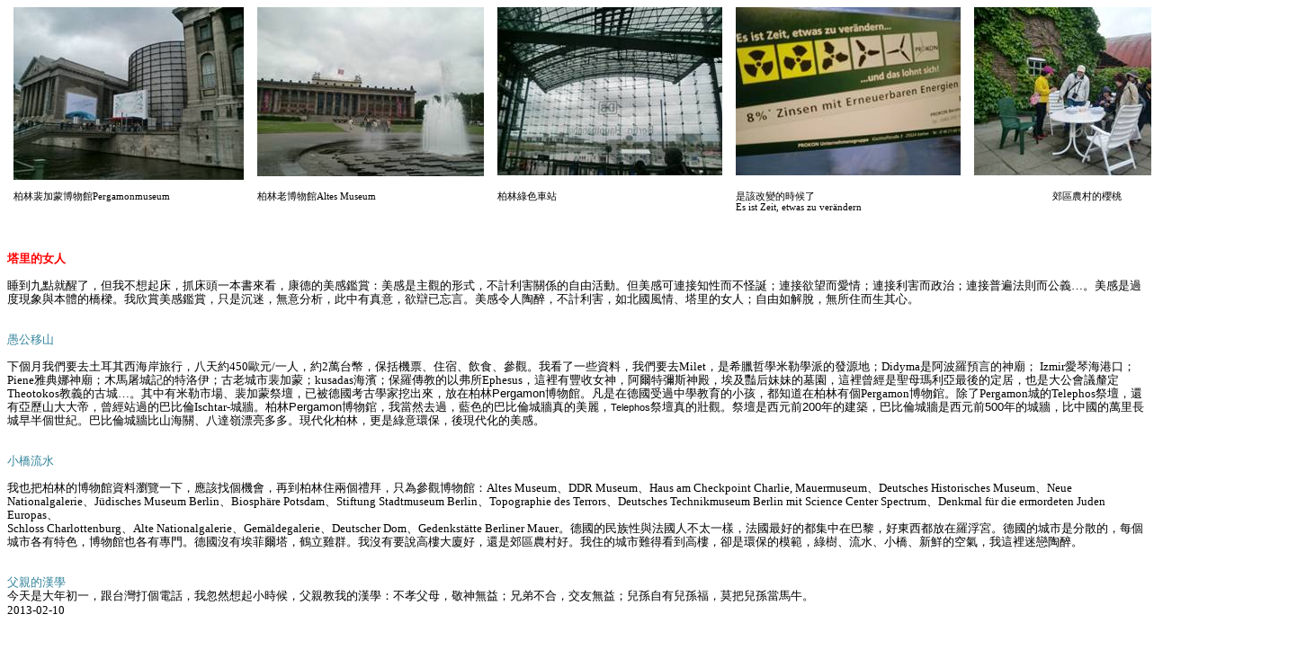

--- FILE ---
content_type: text/html
request_url: http://www.taiwannet.de/berlinmuseum.htm
body_size: 10800
content:
<html xmlns:v="urn:schemas-microsoft-com:vml"
xmlns:o="urn:schemas-microsoft-com:office:office"
xmlns:w="urn:schemas-microsoft-com:office:word"
xmlns:m="http://schemas.microsoft.com/office/2004/12/omml"
xmlns="http://www.w3.org/TR/REC-html40">

<head>
<meta http-equiv=Content-Type content="text/html; charset=windows-1252">
<meta name=ProgId content=Word.Document>
<meta name=Generator content="Microsoft Word 12">
<meta name=Originator content="Microsoft Word 12">
<link rel=File-List href="berlinmuseum-Dateien/filelist.xml">
<link rel=Edit-Time-Data href="berlinmuseum-Dateien/editdata.mso">
<!--[if !mso]>
<style>
v\:* {behavior:url(#default#VML);}
o\:* {behavior:url(#default#VML);}
w\:* {behavior:url(#default#VML);}
.shape {behavior:url(#default#VML);}
</style>
<![endif]-->
<title>&#22612;&#37324;&#30340;&#22899;&#20154;</title>
<!--[if gte mso 9]><xml>
 <o:DocumentProperties>
  <o:Author>Medion</o:Author>
  <o:Template>Normal</o:Template>
  <o:LastAuthor>Medion</o:LastAuthor>
  <o:Revision>3</o:Revision>
  <o:Created>2013-02-10T12:10:00Z</o:Created>
  <o:LastSaved>2013-02-10T12:24:00Z</o:LastSaved>
  <o:Pages>1</o:Pages>
  <o:Words>218</o:Words>
  <o:Characters>1376</o:Characters>
  <o:Lines>11</o:Lines>
  <o:Paragraphs>3</o:Paragraphs>
  <o:CharactersWithSpaces>1591</o:CharactersWithSpaces>
  <o:Version>12.00</o:Version>
 </o:DocumentProperties>
</xml><![endif]-->
<link rel=themeData href="berlinmuseum-Dateien/themedata.thmx">
<link rel=colorSchemeMapping href="berlinmuseum-Dateien/colorschememapping.xml">
<!--[if gte mso 9]><xml>
 <w:WordDocument>
  <w:Zoom>110</w:Zoom>
  <w:SpellingState>Clean</w:SpellingState>
  <w:GrammarState>Clean</w:GrammarState>
  <w:TrackMoves>false</w:TrackMoves>
  <w:TrackFormatting/>
  <w:HyphenationZone>21</w:HyphenationZone>
  <w:PunctuationKerning/>
  <w:ValidateAgainstSchemas/>
  <w:SaveIfXMLInvalid>false</w:SaveIfXMLInvalid>
  <w:IgnoreMixedContent>false</w:IgnoreMixedContent>
  <w:AlwaysShowPlaceholderText>false</w:AlwaysShowPlaceholderText>
  <w:DoNotPromoteQF/>
  <w:LidThemeOther>DE</w:LidThemeOther>
  <w:LidThemeAsian>ZH-CN</w:LidThemeAsian>
  <w:LidThemeComplexScript>X-NONE</w:LidThemeComplexScript>
  <w:Compatibility>
   <w:BreakWrappedTables/>
   <w:SnapToGridInCell/>
   <w:WrapTextWithPunct/>
   <w:UseAsianBreakRules/>
   <w:DontGrowAutofit/>
   <w:DontUseIndentAsNumberingTabStop/>
   <w:FELineBreak11/>
   <w:WW11IndentRules/>
   <w:DontAutofitConstrainedTables/>
   <w:AutofitLikeWW11/>
   <w:HangulWidthLikeWW11/>
   <w:UseNormalStyleForList/>
   <w:UseFELayout/>
  </w:Compatibility>
  <w:BrowserLevel>MicrosoftInternetExplorer4</w:BrowserLevel>
  <m:mathPr>
   <m:mathFont m:val="Cambria Math"/>
   <m:brkBin m:val="before"/>
   <m:brkBinSub m:val="&#45;-"/>
   <m:smallFrac m:val="off"/>
   <m:dispDef/>
   <m:lMargin m:val="0"/>
   <m:rMargin m:val="0"/>
   <m:defJc m:val="centerGroup"/>
   <m:wrapIndent m:val="1440"/>
   <m:intLim m:val="subSup"/>
   <m:naryLim m:val="undOvr"/>
  </m:mathPr></w:WordDocument>
</xml><![endif]--><!--[if gte mso 9]><xml>
 <w:LatentStyles DefLockedState="false" DefUnhideWhenUsed="true"
  DefSemiHidden="true" DefQFormat="false" DefPriority="99"
  LatentStyleCount="267">
  <w:LsdException Locked="false" Priority="0" SemiHidden="false"
   UnhideWhenUsed="false" QFormat="true" Name="Normal"/>
  <w:LsdException Locked="false" Priority="9" SemiHidden="false"
   UnhideWhenUsed="false" QFormat="true" Name="heading 1"/>
  <w:LsdException Locked="false" Priority="9" QFormat="true" Name="heading 2"/>
  <w:LsdException Locked="false" Priority="9" QFormat="true" Name="heading 3"/>
  <w:LsdException Locked="false" Priority="9" QFormat="true" Name="heading 4"/>
  <w:LsdException Locked="false" Priority="9" QFormat="true" Name="heading 5"/>
  <w:LsdException Locked="false" Priority="9" QFormat="true" Name="heading 6"/>
  <w:LsdException Locked="false" Priority="9" QFormat="true" Name="heading 7"/>
  <w:LsdException Locked="false" Priority="9" QFormat="true" Name="heading 8"/>
  <w:LsdException Locked="false" Priority="9" QFormat="true" Name="heading 9"/>
  <w:LsdException Locked="false" Priority="39" Name="toc 1"/>
  <w:LsdException Locked="false" Priority="39" Name="toc 2"/>
  <w:LsdException Locked="false" Priority="39" Name="toc 3"/>
  <w:LsdException Locked="false" Priority="39" Name="toc 4"/>
  <w:LsdException Locked="false" Priority="39" Name="toc 5"/>
  <w:LsdException Locked="false" Priority="39" Name="toc 6"/>
  <w:LsdException Locked="false" Priority="39" Name="toc 7"/>
  <w:LsdException Locked="false" Priority="39" Name="toc 8"/>
  <w:LsdException Locked="false" Priority="39" Name="toc 9"/>
  <w:LsdException Locked="false" Priority="35" QFormat="true" Name="caption"/>
  <w:LsdException Locked="false" Priority="10" SemiHidden="false"
   UnhideWhenUsed="false" QFormat="true" Name="Title"/>
  <w:LsdException Locked="false" Priority="1" Name="Default Paragraph Font"/>
  <w:LsdException Locked="false" Priority="11" SemiHidden="false"
   UnhideWhenUsed="false" QFormat="true" Name="Subtitle"/>
  <w:LsdException Locked="false" Priority="22" SemiHidden="false"
   UnhideWhenUsed="false" QFormat="true" Name="Strong"/>
  <w:LsdException Locked="false" Priority="20" SemiHidden="false"
   UnhideWhenUsed="false" QFormat="true" Name="Emphasis"/>
  <w:LsdException Locked="false" Priority="59" SemiHidden="false"
   UnhideWhenUsed="false" Name="Table Grid"/>
  <w:LsdException Locked="false" UnhideWhenUsed="false" Name="Placeholder Text"/>
  <w:LsdException Locked="false" Priority="1" SemiHidden="false"
   UnhideWhenUsed="false" QFormat="true" Name="No Spacing"/>
  <w:LsdException Locked="false" Priority="60" SemiHidden="false"
   UnhideWhenUsed="false" Name="Light Shading"/>
  <w:LsdException Locked="false" Priority="61" SemiHidden="false"
   UnhideWhenUsed="false" Name="Light List"/>
  <w:LsdException Locked="false" Priority="62" SemiHidden="false"
   UnhideWhenUsed="false" Name="Light Grid"/>
  <w:LsdException Locked="false" Priority="63" SemiHidden="false"
   UnhideWhenUsed="false" Name="Medium Shading 1"/>
  <w:LsdException Locked="false" Priority="64" SemiHidden="false"
   UnhideWhenUsed="false" Name="Medium Shading 2"/>
  <w:LsdException Locked="false" Priority="65" SemiHidden="false"
   UnhideWhenUsed="false" Name="Medium List 1"/>
  <w:LsdException Locked="false" Priority="66" SemiHidden="false"
   UnhideWhenUsed="false" Name="Medium List 2"/>
  <w:LsdException Locked="false" Priority="67" SemiHidden="false"
   UnhideWhenUsed="false" Name="Medium Grid 1"/>
  <w:LsdException Locked="false" Priority="68" SemiHidden="false"
   UnhideWhenUsed="false" Name="Medium Grid 2"/>
  <w:LsdException Locked="false" Priority="69" SemiHidden="false"
   UnhideWhenUsed="false" Name="Medium Grid 3"/>
  <w:LsdException Locked="false" Priority="70" SemiHidden="false"
   UnhideWhenUsed="false" Name="Dark List"/>
  <w:LsdException Locked="false" Priority="71" SemiHidden="false"
   UnhideWhenUsed="false" Name="Colorful Shading"/>
  <w:LsdException Locked="false" Priority="72" SemiHidden="false"
   UnhideWhenUsed="false" Name="Colorful List"/>
  <w:LsdException Locked="false" Priority="73" SemiHidden="false"
   UnhideWhenUsed="false" Name="Colorful Grid"/>
  <w:LsdException Locked="false" Priority="60" SemiHidden="false"
   UnhideWhenUsed="false" Name="Light Shading Accent 1"/>
  <w:LsdException Locked="false" Priority="61" SemiHidden="false"
   UnhideWhenUsed="false" Name="Light List Accent 1"/>
  <w:LsdException Locked="false" Priority="62" SemiHidden="false"
   UnhideWhenUsed="false" Name="Light Grid Accent 1"/>
  <w:LsdException Locked="false" Priority="63" SemiHidden="false"
   UnhideWhenUsed="false" Name="Medium Shading 1 Accent 1"/>
  <w:LsdException Locked="false" Priority="64" SemiHidden="false"
   UnhideWhenUsed="false" Name="Medium Shading 2 Accent 1"/>
  <w:LsdException Locked="false" Priority="65" SemiHidden="false"
   UnhideWhenUsed="false" Name="Medium List 1 Accent 1"/>
  <w:LsdException Locked="false" UnhideWhenUsed="false" Name="Revision"/>
  <w:LsdException Locked="false" Priority="34" SemiHidden="false"
   UnhideWhenUsed="false" QFormat="true" Name="List Paragraph"/>
  <w:LsdException Locked="false" Priority="29" SemiHidden="false"
   UnhideWhenUsed="false" QFormat="true" Name="Quote"/>
  <w:LsdException Locked="false" Priority="30" SemiHidden="false"
   UnhideWhenUsed="false" QFormat="true" Name="Intense Quote"/>
  <w:LsdException Locked="false" Priority="66" SemiHidden="false"
   UnhideWhenUsed="false" Name="Medium List 2 Accent 1"/>
  <w:LsdException Locked="false" Priority="67" SemiHidden="false"
   UnhideWhenUsed="false" Name="Medium Grid 1 Accent 1"/>
  <w:LsdException Locked="false" Priority="68" SemiHidden="false"
   UnhideWhenUsed="false" Name="Medium Grid 2 Accent 1"/>
  <w:LsdException Locked="false" Priority="69" SemiHidden="false"
   UnhideWhenUsed="false" Name="Medium Grid 3 Accent 1"/>
  <w:LsdException Locked="false" Priority="70" SemiHidden="false"
   UnhideWhenUsed="false" Name="Dark List Accent 1"/>
  <w:LsdException Locked="false" Priority="71" SemiHidden="false"
   UnhideWhenUsed="false" Name="Colorful Shading Accent 1"/>
  <w:LsdException Locked="false" Priority="72" SemiHidden="false"
   UnhideWhenUsed="false" Name="Colorful List Accent 1"/>
  <w:LsdException Locked="false" Priority="73" SemiHidden="false"
   UnhideWhenUsed="false" Name="Colorful Grid Accent 1"/>
  <w:LsdException Locked="false" Priority="60" SemiHidden="false"
   UnhideWhenUsed="false" Name="Light Shading Accent 2"/>
  <w:LsdException Locked="false" Priority="61" SemiHidden="false"
   UnhideWhenUsed="false" Name="Light List Accent 2"/>
  <w:LsdException Locked="false" Priority="62" SemiHidden="false"
   UnhideWhenUsed="false" Name="Light Grid Accent 2"/>
  <w:LsdException Locked="false" Priority="63" SemiHidden="false"
   UnhideWhenUsed="false" Name="Medium Shading 1 Accent 2"/>
  <w:LsdException Locked="false" Priority="64" SemiHidden="false"
   UnhideWhenUsed="false" Name="Medium Shading 2 Accent 2"/>
  <w:LsdException Locked="false" Priority="65" SemiHidden="false"
   UnhideWhenUsed="false" Name="Medium List 1 Accent 2"/>
  <w:LsdException Locked="false" Priority="66" SemiHidden="false"
   UnhideWhenUsed="false" Name="Medium List 2 Accent 2"/>
  <w:LsdException Locked="false" Priority="67" SemiHidden="false"
   UnhideWhenUsed="false" Name="Medium Grid 1 Accent 2"/>
  <w:LsdException Locked="false" Priority="68" SemiHidden="false"
   UnhideWhenUsed="false" Name="Medium Grid 2 Accent 2"/>
  <w:LsdException Locked="false" Priority="69" SemiHidden="false"
   UnhideWhenUsed="false" Name="Medium Grid 3 Accent 2"/>
  <w:LsdException Locked="false" Priority="70" SemiHidden="false"
   UnhideWhenUsed="false" Name="Dark List Accent 2"/>
  <w:LsdException Locked="false" Priority="71" SemiHidden="false"
   UnhideWhenUsed="false" Name="Colorful Shading Accent 2"/>
  <w:LsdException Locked="false" Priority="72" SemiHidden="false"
   UnhideWhenUsed="false" Name="Colorful List Accent 2"/>
  <w:LsdException Locked="false" Priority="73" SemiHidden="false"
   UnhideWhenUsed="false" Name="Colorful Grid Accent 2"/>
  <w:LsdException Locked="false" Priority="60" SemiHidden="false"
   UnhideWhenUsed="false" Name="Light Shading Accent 3"/>
  <w:LsdException Locked="false" Priority="61" SemiHidden="false"
   UnhideWhenUsed="false" Name="Light List Accent 3"/>
  <w:LsdException Locked="false" Priority="62" SemiHidden="false"
   UnhideWhenUsed="false" Name="Light Grid Accent 3"/>
  <w:LsdException Locked="false" Priority="63" SemiHidden="false"
   UnhideWhenUsed="false" Name="Medium Shading 1 Accent 3"/>
  <w:LsdException Locked="false" Priority="64" SemiHidden="false"
   UnhideWhenUsed="false" Name="Medium Shading 2 Accent 3"/>
  <w:LsdException Locked="false" Priority="65" SemiHidden="false"
   UnhideWhenUsed="false" Name="Medium List 1 Accent 3"/>
  <w:LsdException Locked="false" Priority="66" SemiHidden="false"
   UnhideWhenUsed="false" Name="Medium List 2 Accent 3"/>
  <w:LsdException Locked="false" Priority="67" SemiHidden="false"
   UnhideWhenUsed="false" Name="Medium Grid 1 Accent 3"/>
  <w:LsdException Locked="false" Priority="68" SemiHidden="false"
   UnhideWhenUsed="false" Name="Medium Grid 2 Accent 3"/>
  <w:LsdException Locked="false" Priority="69" SemiHidden="false"
   UnhideWhenUsed="false" Name="Medium Grid 3 Accent 3"/>
  <w:LsdException Locked="false" Priority="70" SemiHidden="false"
   UnhideWhenUsed="false" Name="Dark List Accent 3"/>
  <w:LsdException Locked="false" Priority="71" SemiHidden="false"
   UnhideWhenUsed="false" Name="Colorful Shading Accent 3"/>
  <w:LsdException Locked="false" Priority="72" SemiHidden="false"
   UnhideWhenUsed="false" Name="Colorful List Accent 3"/>
  <w:LsdException Locked="false" Priority="73" SemiHidden="false"
   UnhideWhenUsed="false" Name="Colorful Grid Accent 3"/>
  <w:LsdException Locked="false" Priority="60" SemiHidden="false"
   UnhideWhenUsed="false" Name="Light Shading Accent 4"/>
  <w:LsdException Locked="false" Priority="61" SemiHidden="false"
   UnhideWhenUsed="false" Name="Light List Accent 4"/>
  <w:LsdException Locked="false" Priority="62" SemiHidden="false"
   UnhideWhenUsed="false" Name="Light Grid Accent 4"/>
  <w:LsdException Locked="false" Priority="63" SemiHidden="false"
   UnhideWhenUsed="false" Name="Medium Shading 1 Accent 4"/>
  <w:LsdException Locked="false" Priority="64" SemiHidden="false"
   UnhideWhenUsed="false" Name="Medium Shading 2 Accent 4"/>
  <w:LsdException Locked="false" Priority="65" SemiHidden="false"
   UnhideWhenUsed="false" Name="Medium List 1 Accent 4"/>
  <w:LsdException Locked="false" Priority="66" SemiHidden="false"
   UnhideWhenUsed="false" Name="Medium List 2 Accent 4"/>
  <w:LsdException Locked="false" Priority="67" SemiHidden="false"
   UnhideWhenUsed="false" Name="Medium Grid 1 Accent 4"/>
  <w:LsdException Locked="false" Priority="68" SemiHidden="false"
   UnhideWhenUsed="false" Name="Medium Grid 2 Accent 4"/>
  <w:LsdException Locked="false" Priority="69" SemiHidden="false"
   UnhideWhenUsed="false" Name="Medium Grid 3 Accent 4"/>
  <w:LsdException Locked="false" Priority="70" SemiHidden="false"
   UnhideWhenUsed="false" Name="Dark List Accent 4"/>
  <w:LsdException Locked="false" Priority="71" SemiHidden="false"
   UnhideWhenUsed="false" Name="Colorful Shading Accent 4"/>
  <w:LsdException Locked="false" Priority="72" SemiHidden="false"
   UnhideWhenUsed="false" Name="Colorful List Accent 4"/>
  <w:LsdException Locked="false" Priority="73" SemiHidden="false"
   UnhideWhenUsed="false" Name="Colorful Grid Accent 4"/>
  <w:LsdException Locked="false" Priority="60" SemiHidden="false"
   UnhideWhenUsed="false" Name="Light Shading Accent 5"/>
  <w:LsdException Locked="false" Priority="61" SemiHidden="false"
   UnhideWhenUsed="false" Name="Light List Accent 5"/>
  <w:LsdException Locked="false" Priority="62" SemiHidden="false"
   UnhideWhenUsed="false" Name="Light Grid Accent 5"/>
  <w:LsdException Locked="false" Priority="63" SemiHidden="false"
   UnhideWhenUsed="false" Name="Medium Shading 1 Accent 5"/>
  <w:LsdException Locked="false" Priority="64" SemiHidden="false"
   UnhideWhenUsed="false" Name="Medium Shading 2 Accent 5"/>
  <w:LsdException Locked="false" Priority="65" SemiHidden="false"
   UnhideWhenUsed="false" Name="Medium List 1 Accent 5"/>
  <w:LsdException Locked="false" Priority="66" SemiHidden="false"
   UnhideWhenUsed="false" Name="Medium List 2 Accent 5"/>
  <w:LsdException Locked="false" Priority="67" SemiHidden="false"
   UnhideWhenUsed="false" Name="Medium Grid 1 Accent 5"/>
  <w:LsdException Locked="false" Priority="68" SemiHidden="false"
   UnhideWhenUsed="false" Name="Medium Grid 2 Accent 5"/>
  <w:LsdException Locked="false" Priority="69" SemiHidden="false"
   UnhideWhenUsed="false" Name="Medium Grid 3 Accent 5"/>
  <w:LsdException Locked="false" Priority="70" SemiHidden="false"
   UnhideWhenUsed="false" Name="Dark List Accent 5"/>
  <w:LsdException Locked="false" Priority="71" SemiHidden="false"
   UnhideWhenUsed="false" Name="Colorful Shading Accent 5"/>
  <w:LsdException Locked="false" Priority="72" SemiHidden="false"
   UnhideWhenUsed="false" Name="Colorful List Accent 5"/>
  <w:LsdException Locked="false" Priority="73" SemiHidden="false"
   UnhideWhenUsed="false" Name="Colorful Grid Accent 5"/>
  <w:LsdException Locked="false" Priority="60" SemiHidden="false"
   UnhideWhenUsed="false" Name="Light Shading Accent 6"/>
  <w:LsdException Locked="false" Priority="61" SemiHidden="false"
   UnhideWhenUsed="false" Name="Light List Accent 6"/>
  <w:LsdException Locked="false" Priority="62" SemiHidden="false"
   UnhideWhenUsed="false" Name="Light Grid Accent 6"/>
  <w:LsdException Locked="false" Priority="63" SemiHidden="false"
   UnhideWhenUsed="false" Name="Medium Shading 1 Accent 6"/>
  <w:LsdException Locked="false" Priority="64" SemiHidden="false"
   UnhideWhenUsed="false" Name="Medium Shading 2 Accent 6"/>
  <w:LsdException Locked="false" Priority="65" SemiHidden="false"
   UnhideWhenUsed="false" Name="Medium List 1 Accent 6"/>
  <w:LsdException Locked="false" Priority="66" SemiHidden="false"
   UnhideWhenUsed="false" Name="Medium List 2 Accent 6"/>
  <w:LsdException Locked="false" Priority="67" SemiHidden="false"
   UnhideWhenUsed="false" Name="Medium Grid 1 Accent 6"/>
  <w:LsdException Locked="false" Priority="68" SemiHidden="false"
   UnhideWhenUsed="false" Name="Medium Grid 2 Accent 6"/>
  <w:LsdException Locked="false" Priority="69" SemiHidden="false"
   UnhideWhenUsed="false" Name="Medium Grid 3 Accent 6"/>
  <w:LsdException Locked="false" Priority="70" SemiHidden="false"
   UnhideWhenUsed="false" Name="Dark List Accent 6"/>
  <w:LsdException Locked="false" Priority="71" SemiHidden="false"
   UnhideWhenUsed="false" Name="Colorful Shading Accent 6"/>
  <w:LsdException Locked="false" Priority="72" SemiHidden="false"
   UnhideWhenUsed="false" Name="Colorful List Accent 6"/>
  <w:LsdException Locked="false" Priority="73" SemiHidden="false"
   UnhideWhenUsed="false" Name="Colorful Grid Accent 6"/>
  <w:LsdException Locked="false" Priority="19" SemiHidden="false"
   UnhideWhenUsed="false" QFormat="true" Name="Subtle Emphasis"/>
  <w:LsdException Locked="false" Priority="21" SemiHidden="false"
   UnhideWhenUsed="false" QFormat="true" Name="Intense Emphasis"/>
  <w:LsdException Locked="false" Priority="31" SemiHidden="false"
   UnhideWhenUsed="false" QFormat="true" Name="Subtle Reference"/>
  <w:LsdException Locked="false" Priority="32" SemiHidden="false"
   UnhideWhenUsed="false" QFormat="true" Name="Intense Reference"/>
  <w:LsdException Locked="false" Priority="33" SemiHidden="false"
   UnhideWhenUsed="false" QFormat="true" Name="Book Title"/>
  <w:LsdException Locked="false" Priority="37" Name="Bibliography"/>
  <w:LsdException Locked="false" Priority="39" QFormat="true" Name="TOC Heading"/>
 </w:LatentStyles>
</xml><![endif]-->
<style>
<!--
 /* Font Definitions */
 @font-face
	{font-family:SimSun;
	panose-1:2 1 6 0 3 1 1 1 1 1;
	mso-font-alt:\5B8B\4F53;
	mso-font-charset:134;
	mso-generic-font-family:auto;
	mso-font-pitch:variable;
	mso-font-signature:3 680460288 22 0 262145 0;}
@font-face
	{font-family:PMingLiU;
	panose-1:2 2 5 0 0 0 0 0 0 0;
	mso-font-alt:\65B0\7D30\660E\9AD4;
	mso-font-charset:136;
	mso-generic-font-family:roman;
	mso-font-pitch:variable;
	mso-font-signature:-1610611969 684719354 22 0 1048577 0;}
@font-face
	{font-family:"Cambria Math";
	panose-1:2 4 5 3 5 4 6 3 2 4;
	mso-font-charset:0;
	mso-generic-font-family:roman;
	mso-font-pitch:variable;
	mso-font-signature:-1610611985 1107304683 0 0 159 0;}
@font-face
	{font-family:Calibri;
	panose-1:2 15 5 2 2 2 4 3 2 4;
	mso-font-charset:0;
	mso-generic-font-family:swiss;
	mso-font-pitch:variable;
	mso-font-signature:-1610611985 1073750139 0 0 159 0;}
@font-face
	{font-family:"\@PMingLiU";
	panose-1:2 2 5 0 0 0 0 0 0 0;
	mso-font-charset:136;
	mso-generic-font-family:roman;
	mso-font-pitch:variable;
	mso-font-signature:-1610611969 684719354 22 0 1048577 0;}
@font-face
	{font-family:"\@SimSun";
	panose-1:2 1 6 0 3 1 1 1 1 1;
	mso-font-charset:134;
	mso-generic-font-family:auto;
	mso-font-pitch:variable;
	mso-font-signature:3 680460288 22 0 262145 0;}
 /* Style Definitions */
 p.MsoNormal, li.MsoNormal, div.MsoNormal
	{mso-style-unhide:no;
	mso-style-qformat:yes;
	mso-style-parent:"";
	margin-top:0cm;
	margin-right:0cm;
	margin-bottom:10.0pt;
	margin-left:0cm;
	line-height:115%;
	mso-pagination:widow-orphan;
	font-size:11.0pt;
	font-family:"Calibri","sans-serif";
	mso-fareast-font-family:SimSun;
	mso-bidi-font-family:"Times New Roman";}
span.SpellE
	{mso-style-name:"";
	mso-spl-e:yes;}
.MsoChpDefault
	{mso-style-type:export-only;
	mso-default-props:yes;
	mso-ascii-font-family:Calibri;
	mso-fareast-font-family:SimSun;
	mso-hansi-font-family:Calibri;}
@page WordSection1
	{size:595.3pt 841.9pt;
	margin:70.85pt 70.85pt 2.0cm 70.85pt;
	mso-header-margin:35.4pt;
	mso-footer-margin:35.4pt;
	mso-paper-source:0;}
div.WordSection1
	{page:WordSection1;}
-->
</style>
<!--[if gte mso 10]>
<style>
 /* Style Definitions */
 table.MsoNormalTable
	{mso-style-name:"Normale Tabelle";
	mso-tstyle-rowband-size:0;
	mso-tstyle-colband-size:0;
	mso-style-noshow:yes;
	mso-style-priority:99;
	mso-style-qformat:yes;
	mso-style-parent:"";
	mso-padding-alt:0cm 5.4pt 0cm 5.4pt;
	mso-para-margin:0cm;
	mso-para-margin-bottom:.0001pt;
	mso-pagination:widow-orphan;
	font-size:10.0pt;
	font-family:"Calibri","sans-serif";}
table.MsoTableGrid
	{mso-style-name:Tabellengitternetz;
	mso-tstyle-rowband-size:0;
	mso-tstyle-colband-size:0;
	mso-style-priority:59;
	mso-style-unhide:no;
	border:solid windowtext 1.0pt;
	mso-border-alt:solid windowtext .5pt;
	mso-padding-alt:0cm 5.4pt 0cm 5.4pt;
	mso-border-insideh:.5pt solid windowtext;
	mso-border-insidev:.5pt solid windowtext;
	mso-para-margin:0cm;
	mso-para-margin-bottom:.0001pt;
	mso-pagination:widow-orphan;
	font-size:10.0pt;
	font-family:"Calibri","sans-serif";}
</style>
<![endif]--><!--[if gte mso 9]><xml>
 <o:shapedefaults v:ext="edit" spidmax="2050"/>
</xml><![endif]--><!--[if gte mso 9]><xml>
 <o:shapelayout v:ext="edit">
  <o:idmap v:ext="edit" data="1"/>
 </o:shapelayout></xml><![endif]-->
</head>

<body lang=DE style='tab-interval:35.4pt'>

<div class=WordSection1>

<table class=MsoTableGrid border=0 cellspacing=0 cellpadding=0
 style='border-collapse:collapse;border:none;mso-yfti-tbllook:1184;mso-padding-alt:
 0cm 5.4pt 0cm 5.4pt;mso-border-insideh:none;mso-border-insidev:none'>
 <tr style='mso-yfti-irow:0;mso-yfti-firstrow:yes'>
  <td width=318 valign=top style='width:238.35pt;padding:0cm 5.4pt 0cm 5.4pt'>
  <p class=MsoNormal><span style='mso-no-proof:yes'><!--[if gte vml 1]><v:shapetype
   id="_x0000_t75" coordsize="21600,21600" o:spt="75" o:preferrelative="t"
   path="m@4@5l@4@11@9@11@9@5xe" filled="f" stroked="f">
   <v:stroke joinstyle="miter"/>
   <v:formulas>
    <v:f eqn="if lineDrawn pixelLineWidth 0"/>
    <v:f eqn="sum @0 1 0"/>
    <v:f eqn="sum 0 0 @1"/>
    <v:f eqn="prod @2 1 2"/>
    <v:f eqn="prod @3 21600 pixelWidth"/>
    <v:f eqn="prod @3 21600 pixelHeight"/>
    <v:f eqn="sum @0 0 1"/>
    <v:f eqn="prod @6 1 2"/>
    <v:f eqn="prod @7 21600 pixelWidth"/>
    <v:f eqn="sum @8 21600 0"/>
    <v:f eqn="prod @7 21600 pixelHeight"/>
    <v:f eqn="sum @10 21600 0"/>
   </v:formulas>
   <v:path o:extrusionok="f" gradientshapeok="t" o:connecttype="rect"/>
   <o:lock v:ext="edit" aspectratio="t"/>
  </v:shapetype><v:shape id="Bild_x0020_1" o:spid="_x0000_i1028" type="#_x0000_t75"
   alt="626 049" style='width:192pt;height:2in;visibility:visible'>
   <v:imagedata src="berlinmuseum-Dateien/image001.jpg" o:title="626 049"/>
  </v:shape><![endif]--><![if !vml]><img width=256 height=192
  src="berlinmuseum-Dateien/image002.jpg" alt="626 049" v:shapes="Bild_x0020_1"><![endif]></span><span
  style='font-size:10.0pt;line-height:115%;mso-fareast-language:ZH-TW'><o:p></o:p></span></p>
  </td>
  <td width=310 valign=top style='width:232.25pt;padding:0cm 5.4pt 0cm 5.4pt'>
  <p class=MsoNormal><span style='mso-no-proof:yes'><!--[if gte vml 1]><v:shape
   id="Bild_x0020_2" o:spid="_x0000_i1029" type="#_x0000_t75" alt="626 037"
   style='width:189pt;height:141pt;visibility:visible'>
   <v:imagedata src="berlinmuseum-Dateien/image003.jpg" o:title="626 037"/>
  </v:shape><![endif]--><![if !vml]><img width=252 height=188
  src="berlinmuseum-Dateien/image004.jpg" alt="626 037" v:shapes="Bild_x0020_2"><![endif]></span><span
  style='font-size:10.0pt;line-height:115%;mso-fareast-language:ZH-TW'><o:p></o:p></span></p>
  </td>
  <td width=123 valign=top style='width:92.1pt;padding:0cm 5.4pt 0cm 5.4pt'>
  <p class=MsoNormal><span style='font-size:10.0pt;line-height:115%;mso-no-proof:
  yes'><!--[if gte vml 1]><v:shape id="Bild_x0020_13" o:spid="_x0000_i1031"
   type="#_x0000_t75" alt="626 001" style='width:187.5pt;height:140.25pt;
   visibility:visible;mso-wrap-style:square'>
   <v:imagedata src="berlinmuseum-Dateien/image005.jpg" o:title="626 001"/>
  </v:shape><![endif]--><![if !vml]><img width=250 height=187
  src="berlinmuseum-Dateien/image006.jpg" alt="626 001" v:shapes="Bild_x0020_13"><![endif]></span><span
  style='font-size:10.0pt;line-height:115%;mso-fareast-language:ZH-TW'><o:p></o:p></span></p>
  </td>
  <td width=123 valign=top style='width:92.15pt;padding:0cm 5.4pt 0cm 5.4pt'>
  <p class=MsoNormal><span style='font-size:10.0pt;line-height:115%;mso-no-proof:
  yes'><!--[if gte vml 1]><v:shape id="Bild_x0020_14" o:spid="_x0000_i1032"
   type="#_x0000_t75" alt="626 110" style='width:187.5pt;height:140.25pt;
   visibility:visible;mso-wrap-style:square'>
   <v:imagedata src="berlinmuseum-Dateien/image007.jpg" o:title="626 110"/>
  </v:shape><![endif]--><![if !vml]><img width=250 height=187
  src="berlinmuseum-Dateien/image008.jpg" alt="626 110" v:shapes="Bild_x0020_14"><![endif]></span><span
  style='font-size:10.0pt;line-height:115%;mso-fareast-language:ZH-TW'><o:p></o:p></span></p>
  </td>
  <td width=316 valign=top style='width:237.2pt;padding:0cm 5.4pt 0cm 5.4pt'>
  <p class=MsoNormal><span style='font-size:10.0pt;line-height:115%;mso-no-proof:
  yes'><!--[if gte vml 1]><v:shape id="Bild_x0020_8" o:spid="_x0000_i1033"
   type="#_x0000_t75" alt="625 046" style='width:187.5pt;height:140.25pt;
   visibility:visible;mso-wrap-style:square'>
   <v:imagedata src="berlinmuseum-Dateien/image009.jpg" o:title="625 046"/>
  </v:shape><![endif]--><![if !vml]><img width=250 height=187
  src="berlinmuseum-Dateien/image010.jpg" alt="625 046" v:shapes="Bild_x0020_8"><![endif]></span><span
  style='font-size:10.0pt;line-height:115%;mso-fareast-language:ZH-TW'><o:p></o:p></span></p>
  </td>
 </tr>
 <tr style='mso-yfti-irow:1;mso-yfti-lastrow:yes'>
  <td width=318 valign=top style='width:238.35pt;padding:0cm 5.4pt 0cm 5.4pt'>
  <p class=MsoNormal><span lang=ZH-CN style='font-size:8.0pt;line-height:115%;
  font-family:SimSun;mso-ascii-font-family:Calibri;mso-hansi-font-family:Calibri'>&#26575;&#26519;&#35060;&#21152;&#33945;&#21338;&#29289;&#39208;</span><span
  style='font-size:8.0pt;line-height:115%'>Pergamonmuseum</span><span
  style='font-size:8.0pt;line-height:115%;mso-fareast-language:ZH-TW'><o:p></o:p></span></p>
  </td>
  <td width=310 valign=top style='width:232.25pt;padding:0cm 5.4pt 0cm 5.4pt'>
  <p class=MsoNormal><span lang=ZH-CN style='font-size:8.0pt;line-height:115%;
  font-family:SimSun;mso-ascii-font-family:Calibri;mso-hansi-font-family:Calibri'>&#26575;&#26519;&#32769;&#21338;&#29289;&#39208;</span><span
  style='font-size:8.0pt;line-height:115%'>Altes Museum</span><span
  style='font-size:8.0pt;line-height:115%;mso-fareast-language:ZH-TW'><o:p></o:p></span></p>
  </td>
  <td width=123 valign=top style='width:92.1pt;padding:0cm 5.4pt 0cm 5.4pt'>
  <p class=MsoNormal><span lang=ZH-CN style='font-size:8.0pt;line-height:115%;
  font-family:SimSun;mso-ascii-font-family:Calibri;mso-hansi-font-family:Calibri'>&#26575;&#26519;&#32160;&#33394;&#36554;&#31449;</span><span
  style='font-size:8.0pt;line-height:115%'><o:p></o:p></span></p>
  </td>
  <td width=123 valign=top style='width:92.15pt;padding:0cm 5.4pt 0cm 5.4pt'>
  <p class=MsoNormal><span lang=ZH-TW style='font-size:8.0pt;line-height:115%;
  font-family:SimSun;mso-ascii-font-family:Calibri;mso-hansi-font-family:Calibri;
  mso-fareast-language:ZH-TW'>&#26159;&#35442;&#25913;&#35722;&#30340;&#26178;&#20505;&#20102;</span><span
  style='font-size:8.0pt;line-height:115%;mso-fareast-language:ZH-TW'><br>
  Es </span><span style='font-size:8.0pt;line-height:115%'>ist Zeit, etwas zu
  verändern</span><span style='font-size:8.0pt;line-height:115%;mso-fareast-language:
  ZH-TW'><o:p></o:p></span></p>
  </td>
  <td width=316 valign=top style='width:237.2pt;padding:0cm 5.4pt 0cm 5.4pt'>
  <p class=MsoNormal align=center style='text-align:center'><span lang=ZH-CN
  style='font-size:8.0pt;line-height:115%;font-family:SimSun;mso-ascii-font-family:
  Calibri;mso-hansi-font-family:Calibri'>&#37066;&#21312;&#36786;&#26449;&#30340;&#27387;&#26691;</span><span
  style='font-size:8.0pt;line-height:115%'><o:p></o:p></span></p>
  </td>
 </tr>
</table>

<p class=MsoNormal><span style='font-size:10.0pt;line-height:115%;mso-fareast-language:
ZH-TW'><br>
<br>
</span><b style='mso-bidi-font-weight:normal'><span lang=ZH-TW
style='font-size:10.0pt;line-height:115%;font-family:SimSun;mso-ascii-font-family:
Calibri;mso-hansi-font-family:Calibri;color:red;mso-fareast-language:ZH-TW'>&#22612;&#37324;&#30340;&#22899;&#20154;</span></b><span
style='font-size:10.0pt;line-height:115%'><br>
</span><span style='font-size:10.0pt;line-height:115%;mso-fareast-language:
ZH-TW'><br>
</span><span lang=ZH-TW style='font-size:10.0pt;line-height:115%;font-family:
SimSun;mso-ascii-font-family:Calibri;mso-hansi-font-family:Calibri;mso-fareast-language:
ZH-TW'>&#30561;&#21040;&#20061;&#40670;&#23601;&#37266;&#20102;&#65292;&#20294;&#25105;&#19981;&#24819;&#36215;&#24202;&#65292;&#25235;&#24202;&#38957;&#19968;&#26412;&#26360;&#20358;&#30475;&#65292;&#24247;&#24503;&#30340;&#32654;&#24863;&#37969;&#36062;&#65306;&#32654;&#24863;&#26159;&#20027;&#35264;&#30340;&#24418;&#24335;&#65292;&#19981;&#35336;&#21033;&#23475;&#38364;&#20418;&#30340;&#33258;&#30001;&#27963;&#21205;&#12290;&#20294;&#32654;&#24863;&#21487;&#36899;&#25509;&#30693;&#24615;&#32780;&#19981;&#24618;&#35477;&#65307;&#36899;&#25509;&#27442;&#26395;&#32780;&#24859;&#24773;&#65307;&#36899;&#25509;&#21033;&#23475;&#32780;&#25919;&#27835;&#65307;&#36899;&#25509;&#26222;&#36941;&#27861;&#21063;&#32780;&#20844;&#32681;</span><span
style='font-size:10.0pt;line-height:115%;mso-fareast-language:ZH-TW'>…</span><span
lang=ZH-TW style='font-size:10.0pt;line-height:115%;font-family:SimSun;
mso-ascii-font-family:Calibri;mso-hansi-font-family:Calibri;mso-fareast-language:
ZH-TW'>&#12290;&#32654;&#24863;&#26159;&#36942;&#24230;&#29694;&#35937;&#33287;&#26412;&#39636;&#30340;&#27211;&#27153;&#12290;&#25105;&#27427;&#36062;&#32654;&#24863;&#37969;&#36062;&#65292;&#21482;&#26159;&#27785;&#36855;&#65292;&#28961;&#24847;&#20998;&#26512;&#65292;&#27492;&#20013;&#26377;&#30495;&#24847;&#65292;&#27442;&#36783;&#24050;&#24536;&#35328;&#12290;&#32654;&#24863;&#20196;&#20154;&#38518;&#37257;&#65292;&#19981;&#35336;&#21033;&#23475;&#65292;&#22914;&#21271;&#22283;&#39080;&#24773;&#12289;&#22612;&#37324;&#30340;&#22899;&#20154;&#65307;&#33258;&#30001;&#22914;&#35299;&#33067;&#65292;&#28961;&#25152;&#20303;&#32780;&#29983;&#20854;&#24515;&#12290;</span><span
style='font-size:10.0pt;line-height:115%'><br>
<br>
<br>
</span><span lang=ZH-TW style='font-size:10.0pt;line-height:115%;font-family:
"PMingLiU","serif";mso-ascii-font-family:Arial;mso-hansi-font-family:Arial;
mso-bidi-font-family:Arial;color:#31849B;mso-themecolor:accent5;mso-themeshade:
191;mso-font-kerning:1.0pt;mso-ansi-language:EN-US;mso-fareast-language:ZH-TW'>&#24858;&#20844;&#31227;&#23665;</span><span
lang=EN-US style='font-size:10.0pt;line-height:115%;font-family:"Arial","sans-serif";
mso-fareast-font-family:SimSun;mso-fareast-theme-font:minor-fareast;mso-font-kerning:
1.0pt;mso-ansi-language:EN-US'><br>
</span><span style='font-size:10.0pt;line-height:115%;mso-fareast-language:
ZH-TW'><br>
</span><span lang=ZH-TW style='font-size:10.0pt;line-height:115%;font-family:
SimSun;mso-ascii-font-family:Calibri;mso-hansi-font-family:Calibri;mso-fareast-language:
ZH-TW'>&#19979;&#20491;&#26376;&#25105;&#20497;&#35201;&#21435;&#22303;&#32819;&#20854;&#35199;&#28023;&#23736;&#26053;&#34892;&#65292;&#20843;&#22825;&#32004;</span><span
style='font-size:10.0pt;line-height:115%;mso-fareast-language:ZH-TW'>450</span><span
lang=ZH-TW style='font-size:10.0pt;line-height:115%;font-family:SimSun;
mso-ascii-font-family:Calibri;mso-hansi-font-family:Calibri;mso-fareast-language:
ZH-TW'>&#27472;&#20803;</span><span style='font-size:10.0pt;line-height:115%;
mso-fareast-language:ZH-TW'>/</span><span lang=ZH-TW style='font-size:10.0pt;
line-height:115%;font-family:SimSun;mso-ascii-font-family:Calibri;mso-hansi-font-family:
Calibri;mso-fareast-language:ZH-TW'>&#19968;&#20154;&#65292;&#32004;</span><span
style='font-size:10.0pt;line-height:115%;mso-fareast-language:ZH-TW'>2</span><span
lang=ZH-TW style='font-size:10.0pt;line-height:115%;font-family:SimSun;
mso-ascii-font-family:Calibri;mso-hansi-font-family:Calibri;mso-fareast-language:
ZH-TW'>&#33836;&#21488;&#24163;&#65292;&#20445;&#25324;&#27231;&#31080;&#12289;&#20303;&#23487;&#12289;&#39154;&#39135;&#12289;&#21443;&#35264;&#12290;&#25105;&#30475;&#20102;&#19968;&#20123;&#36039;&#26009;&#65292;&#25105;&#20497;&#35201;&#21435;</span><span
style='font-size:10.0pt;line-height:115%;mso-fareast-language:ZH-TW'>Milet</span><span
lang=ZH-TW style='font-size:10.0pt;line-height:115%;font-family:SimSun;
mso-ascii-font-family:Calibri;mso-hansi-font-family:Calibri;mso-fareast-language:
ZH-TW'>&#65292;&#26159;&#24076;&#33240;&#21746;&#23416;&#31859;&#21202;&#23416;&#27966;&#30340;&#30332;&#28304;&#22320;&#65307;</span><span
class=SpellE><span style='font-size:10.0pt;line-height:115%;mso-fareast-language:
ZH-TW'>Didyma</span></span><span lang=ZH-TW style='font-size:10.0pt;line-height:
115%;font-family:SimSun;mso-ascii-font-family:Calibri;mso-hansi-font-family:
Calibri;mso-fareast-language:ZH-TW'>&#26159;&#38463;&#27874;&#32645;&#38928;&#35328;&#30340;&#31070;&#24287;&#65307;</span><span
lang=ZH-TW style='font-size:10.0pt;line-height:115%;mso-fareast-language:ZH-TW'>
</span><span style='font-size:10.0pt;line-height:115%;mso-fareast-language:
ZH-TW'>Izmir</span><span lang=ZH-TW style='font-size:10.0pt;line-height:115%;
font-family:SimSun;mso-ascii-font-family:Calibri;mso-hansi-font-family:Calibri;
mso-fareast-language:ZH-TW'>&#24859;&#29748;&#28023;&#28207;&#21475;&#65307;</span><span
class=SpellE><span style='font-size:10.0pt;line-height:115%;mso-fareast-language:
ZH-TW'>Piene</span></span><span lang=ZH-TW style='font-size:10.0pt;line-height:
115%;font-family:SimSun;mso-ascii-font-family:Calibri;mso-hansi-font-family:
Calibri;mso-fareast-language:ZH-TW'>&#38597;&#20856;&#23068;&#31070;&#24287;&#65307;&#26408;&#39340;&#23648;&#22478;&#35352;&#30340;&#29305;&#27931;&#20234;&#65307;&#21476;&#32769;&#22478;&#24066;&#35060;&#21152;&#33945;&#65307;</span><span
class=SpellE><span lang=EN-US style='font-size:10.0pt;line-height:115%;
mso-ansi-language:EN-US;mso-fareast-language:ZH-TW'>kusadas</span></span><span
lang=ZH-TW style='font-size:10.0pt;line-height:115%;font-family:SimSun;
mso-ascii-font-family:Calibri;mso-hansi-font-family:Calibri;mso-ansi-language:
EN-US;mso-fareast-language:ZH-TW'>&#28023;&#28657;&#65307;&#20445;&#32645;&#20659;&#25945;&#30340;</span><span
lang=ZH style='font-size:10.0pt;line-height:115%;font-family:SimSun;mso-ascii-font-family:
Calibri;mso-hansi-font-family:Calibri;mso-fareast-language:ZH'>&#20197;&#24343;</span><span
lang=ZH style='font-size:10.0pt;line-height:115%;font-family:SimSun;mso-bidi-font-family:
SimSun;mso-fareast-language:ZH'>&#25152;</span><span style='font-size:10.0pt;
line-height:115%;font-family:SimSun;mso-bidi-font-family:SimSun;mso-fareast-language:
ZH-TW'>Ephesus<span lang=ZH-TW>&#65292;&#36889;&#35041;&#26377;&#35920;&#25910;&#22899;&#31070;&#65292;&#38463;&#29246;&#29305;&#24396;&#26031;&#31070;&#27583;&#65292;&#22467;&#21450;&#35924;&#21518;&#22969;&#22969;&#30340;&#22675;&#22290;&#65292;&#36889;&#35041;&#26366;&#32147;&#26159;&#32854;&#27597;&#29802;&#21033;&#20126;&#26368;&#24460;&#30340;&#23450;&#23621;&#65292;&#20063;&#26159;&#22823;&#20844;&#26371;&#35696;&#37328;&#23450;</span></span><span
class=SpellE><span style='font-size:10.0pt;line-height:115%;mso-fareast-language:
ZH'>Theotokos</span></span><span lang=ZH-TW style='font-size:10.0pt;line-height:
115%;font-family:SimSun;mso-ascii-font-family:Calibri;mso-hansi-font-family:
Calibri;mso-fareast-language:ZH-TW'>&#25945;&#32681;&#30340;&#21476;&#22478;</span><span
style='font-size:10.0pt;line-height:115%;font-family:SimSun;mso-bidi-font-family:
SimSun;mso-fareast-language:ZH-TW'>…<span lang=ZH-TW>&#12290;&#20854;&#20013;&#26377;&#31859;&#21202;&#24066;&#22580;&#12289;&#35060;&#21152;&#33945;&#31085;&#22727;&#65292;&#24050;&#34987;&#24503;&#22283;&#32771;&#21476;&#23416;&#23478;&#25366;&#20986;&#20358;&#65292;&#25918;&#22312;</span></span><span
lang=ZH-TW style='font-size:10.0pt;line-height:115%;font-family:"PMingLiU","serif";
mso-ascii-font-family:Arial;mso-hansi-font-family:Arial;mso-bidi-font-family:
Arial;mso-font-kerning:1.0pt;mso-fareast-language:ZH-TW'>&#26575;&#26519;</span><span
class=SpellE><span lang=EN-US style='font-size:10.0pt;line-height:115%;
font-family:"Arial","sans-serif";mso-fareast-font-family:PMingLiU;mso-font-kerning:
1.0pt;mso-ansi-language:EN-US;mso-fareast-language:ZH-TW'>Pergamon</span></span><span
lang=ZH-TW style='font-size:10.0pt;line-height:115%;font-family:"PMingLiU","serif";
mso-ascii-font-family:Arial;mso-hansi-font-family:Arial;mso-bidi-font-family:
Arial;mso-font-kerning:1.0pt;mso-ansi-language:EN-US;mso-fareast-language:ZH-TW'>&#21338;&#29289;&#39208;</span><span
lang=ZH-TW style='font-size:10.0pt;line-height:115%;font-family:SimSun;
mso-bidi-font-family:Arial;mso-font-kerning:1.0pt;mso-ansi-language:EN-US;
mso-fareast-language:ZH-TW'>&#12290;</span><span lang=ZH-TW style='font-size:
10.0pt;line-height:115%;font-family:SimSun;mso-bidi-font-family:Arial;
mso-font-kerning:1.0pt;mso-fareast-language:ZH-TW'>&#20961;&#26159;&#22312;&#24503;&#22283;&#21463;&#36942;&#20013;&#23416;&#25945;&#32946;&#30340;&#23567;&#23401;&#65292;</span><span
lang=ZH-TW style='font-size:10.0pt;line-height:115%;font-family:SimSun;
mso-bidi-font-family:Arial;mso-font-kerning:1.0pt;mso-ansi-language:EN-US;
mso-fareast-language:ZH-TW'>&#37117;&#30693;&#36947;&#22312;&#26575;&#26519;&#26377;&#20491;</span><span
class=SpellE><span lang=EN-US style='font-size:10.0pt;line-height:115%;
font-family:SimSun;mso-bidi-font-family:Arial;mso-font-kerning:1.0pt;
mso-ansi-language:EN-US;mso-fareast-language:ZH-TW'>Pergamon</span></span><span
lang=ZH-TW style='font-size:10.0pt;line-height:115%;font-family:SimSun;
mso-bidi-font-family:Arial;mso-font-kerning:1.0pt;mso-ansi-language:EN-US;
mso-fareast-language:ZH-TW'>&#21338;&#29289;&#37671;&#12290;&#38500;&#20102;</span><span
class=SpellE><span lang=EN-US style='font-size:10.0pt;line-height:115%;
font-family:SimSun;mso-bidi-font-family:Arial;mso-font-kerning:1.0pt;
mso-ansi-language:EN-US;mso-fareast-language:ZH-TW'>Pergamon</span></span><span
lang=ZH-TW style='font-size:10.0pt;line-height:115%;font-family:SimSun;
mso-bidi-font-family:Arial;mso-font-kerning:1.0pt;mso-ansi-language:EN-US;
mso-fareast-language:ZH-TW'>&#22478;&#30340;</span><span class=SpellE><span
lang=EN-US style='font-size:10.0pt;line-height:115%;font-family:SimSun;
mso-bidi-font-family:Arial;mso-font-kerning:1.0pt;mso-ansi-language:EN-US;
mso-fareast-language:ZH-TW'>Telephos</span></span><span lang=ZH-TW
style='font-size:10.0pt;line-height:115%;font-family:SimSun;mso-bidi-font-family:
Arial;mso-font-kerning:1.0pt;mso-ansi-language:EN-US;mso-fareast-language:ZH-TW'>&#31085;&#22727;&#65292;&#36996;&#26377;&#20126;&#27511;&#23665;&#22823;&#22823;&#24093;</span><span
lang=ZH-TW style='font-size:10.0pt;line-height:115%;font-family:SimSun;
mso-ascii-font-family:Arial;mso-fareast-theme-font:minor-fareast;mso-hansi-font-family:
Arial;mso-bidi-font-family:Arial;mso-font-kerning:1.0pt;mso-ansi-language:EN-US;
mso-fareast-language:ZH-TW'>&#65292;&#26366;&#32147;&#31449;&#36942;&#30340;&#24052;&#27604;&#20523;</span><span
class=SpellE><span style='font-size:10.0pt;line-height:115%;mso-fareast-language:
ZH-TW'>Ischtar</span></span><span style='font-size:10.0pt;line-height:115%;
mso-fareast-language:ZH-TW'>-</span><span lang=ZH-TW style='font-size:10.0pt;
line-height:115%;font-family:SimSun;mso-ascii-font-family:Calibri;mso-hansi-font-family:
Calibri;mso-fareast-language:ZH-TW'>&#22478;&#29254;&#12290;&#26575;&#26519;</span><span
class=SpellE><span lang=EN-US style='font-size:10.0pt;line-height:115%;
font-family:"Arial","sans-serif";mso-fareast-font-family:PMingLiU;mso-font-kerning:
1.0pt;mso-ansi-language:EN-US;mso-fareast-language:ZH-TW'>Pergamon</span></span><span
lang=ZH-TW style='font-size:10.0pt;line-height:115%;font-family:"PMingLiU","serif";
mso-ascii-font-family:Arial;mso-hansi-font-family:Arial;mso-bidi-font-family:
Arial;mso-font-kerning:1.0pt;mso-ansi-language:EN-US;mso-fareast-language:ZH-TW'>&#21338;&#29289;&#37671;</span><span
lang=ZH-TW style='font-size:10.0pt;line-height:115%;font-family:SimSun;
mso-ascii-font-family:Arial;mso-fareast-theme-font:minor-fareast;mso-hansi-font-family:
Arial;mso-bidi-font-family:Arial;mso-font-kerning:1.0pt;mso-ansi-language:EN-US;
mso-fareast-language:ZH-TW'>&#65292;&#25105;&#30070;&#28982;&#21435;&#36942;&#65292;&#34253;&#33394;&#30340;&#24052;&#27604;&#20523;&#22478;&#29254;&#30495;&#30340;&#32654;&#40599;&#65292;</span><span
class=SpellE><span lang=EN-US style='font-size:8.0pt;line-height:115%;
font-family:"Arial","sans-serif";mso-fareast-font-family:PMingLiU;mso-font-kerning:
1.0pt;mso-ansi-language:EN-US;mso-fareast-language:ZH-TW'>Telephos</span></span><span
lang=ZH-TW style='font-size:10.0pt;line-height:115%;font-family:"PMingLiU","serif";
mso-ascii-font-family:Arial;mso-hansi-font-family:Arial;mso-bidi-font-family:
Arial;mso-font-kerning:1.0pt;mso-ansi-language:EN-US;mso-fareast-language:ZH-TW'>&#31085;&#22727;</span><span
lang=ZH-TW style='font-size:10.0pt;line-height:115%;font-family:SimSun;
mso-ascii-font-family:Arial;mso-fareast-theme-font:minor-fareast;mso-hansi-font-family:
Arial;mso-bidi-font-family:Arial;mso-font-kerning:1.0pt;mso-ansi-language:EN-US;
mso-fareast-language:ZH-TW'>&#30495;&#30340;&#22767;&#35264;&#12290;</span><span
lang=ZH-TW style='font-size:10.0pt;line-height:115%;font-family:"PMingLiU","serif";
mso-ascii-font-family:Arial;mso-hansi-font-family:Arial;mso-bidi-font-family:
Arial;mso-font-kerning:1.0pt;mso-ansi-language:EN-US;mso-fareast-language:ZH-TW'>&#31085;&#22727;</span><span
lang=ZH-TW style='font-size:10.0pt;line-height:115%;font-family:SimSun;
mso-ascii-font-family:Arial;mso-fareast-theme-font:minor-fareast;mso-hansi-font-family:
Arial;mso-bidi-font-family:Arial;mso-font-kerning:1.0pt;mso-ansi-language:EN-US;
mso-fareast-language:ZH-TW'>&#26159;&#35199;&#20803;&#21069;</span><span
lang=EN-US style='font-size:10.0pt;line-height:115%;font-family:"Arial","sans-serif";
mso-fareast-font-family:SimSun;mso-fareast-theme-font:minor-fareast;mso-font-kerning:
1.0pt;mso-ansi-language:EN-US;mso-fareast-language:ZH-TW'>200</span><span
lang=ZH-TW style='font-size:10.0pt;line-height:115%;font-family:SimSun;
mso-ascii-font-family:Arial;mso-fareast-theme-font:minor-fareast;mso-hansi-font-family:
Arial;mso-bidi-font-family:Arial;mso-font-kerning:1.0pt;mso-ansi-language:EN-US;
mso-fareast-language:ZH-TW'>&#24180;&#30340;&#24314;&#31689;&#65292;&#24052;&#27604;&#20523;&#22478;&#29254;&#26159;&#35199;&#20803;&#21069;</span><span
lang=EN-US style='font-size:10.0pt;line-height:115%;font-family:"Arial","sans-serif";
mso-fareast-font-family:SimSun;mso-fareast-theme-font:minor-fareast;mso-font-kerning:
1.0pt;mso-ansi-language:EN-US;mso-fareast-language:ZH-TW'>500</span><span
lang=ZH-TW style='font-size:10.0pt;line-height:115%;font-family:SimSun;
mso-ascii-font-family:Arial;mso-fareast-theme-font:minor-fareast;mso-hansi-font-family:
Arial;mso-bidi-font-family:Arial;mso-font-kerning:1.0pt;mso-ansi-language:EN-US;
mso-fareast-language:ZH-TW'>&#24180;&#30340;&#22478;&#29254;&#65292;&#27604;&#20013;&#22283;&#30340;&#33836;&#37324;&#38263;&#22478;&#26089;&#21322;&#20491;&#19990;&#32000;&#12290;&#24052;&#27604;&#20523;&#22478;&#29254;&#27604;&#23665;&#28023;&#38364;&#12289;&#20843;&#36948;&#23994;&#28418;&#20142;&#22810;&#22810;&#12290;&#29694;&#20195;&#21270;&#26575;&#26519;&#65292;&#26356;&#26159;&#32160;&#24847;&#29872;&#20445;&#65292;&#24460;&#29694;&#20195;&#21270;&#30340;&#32654;&#24863;&#12290;</span><span
lang=EN-US style='font-size:10.0pt;line-height:115%;font-family:"Arial","sans-serif";
mso-fareast-font-family:SimSun;mso-fareast-theme-font:minor-fareast;mso-font-kerning:
1.0pt;mso-ansi-language:EN-US;mso-fareast-language:ZH-TW'><br>
<br>
<br>
</span><span lang=ZH-CN style='font-size:10.0pt;line-height:115%;font-family:
SimSun;mso-ascii-font-family:Arial;mso-fareast-theme-font:minor-fareast;
mso-hansi-font-family:Arial;mso-bidi-font-family:Arial;color:#31849B;
mso-themecolor:accent5;mso-themeshade:191;mso-font-kerning:1.0pt;mso-ansi-language:
EN-US'>&#23567;&#27211;&#27969;&#27700;</span><span lang=EN-US
style='font-size:10.0pt;line-height:115%;font-family:"Arial","sans-serif";
mso-fareast-font-family:SimSun;mso-fareast-theme-font:minor-fareast;mso-font-kerning:
1.0pt;mso-ansi-language:EN-US;mso-fareast-language:ZH-TW'><br>
<br>
</span><span lang=ZH-TW style='font-size:10.0pt;line-height:115%;font-family:
SimSun;mso-ascii-font-family:Arial;mso-fareast-theme-font:minor-fareast;
mso-hansi-font-family:Arial;mso-bidi-font-family:Arial;mso-font-kerning:1.0pt;
mso-ansi-language:EN-US;mso-fareast-language:ZH-TW'>&#25105;&#20063;&#25226;&#26575;&#26519;&#30340;&#21338;&#29289;&#39208;&#36039;&#26009;&#28687;&#35261;&#19968;&#19979;&#65292;&#25033;&#35442;&#25214;&#20491;&#27231;&#26371;&#65292;</span><span
lang=ZH-CN style='font-size:10.0pt;line-height:115%;font-family:SimSun;
mso-ascii-font-family:Arial;mso-fareast-theme-font:minor-fareast;mso-hansi-font-family:
Arial;mso-bidi-font-family:Arial;mso-font-kerning:1.0pt;mso-ansi-language:EN-US'>&#20877;</span><span
lang=ZH-TW style='font-size:10.0pt;line-height:115%;font-family:SimSun;
mso-ascii-font-family:Arial;mso-fareast-theme-font:minor-fareast;mso-hansi-font-family:
Arial;mso-bidi-font-family:Arial;mso-font-kerning:1.0pt;mso-ansi-language:EN-US;
mso-fareast-language:ZH-TW'>&#21040;&#26575;&#26519;&#20303;</span><span
lang=ZH-CN style='font-size:10.0pt;line-height:115%;font-family:SimSun;
mso-ascii-font-family:Arial;mso-fareast-theme-font:minor-fareast;mso-hansi-font-family:
Arial;mso-bidi-font-family:Arial;mso-font-kerning:1.0pt;mso-ansi-language:EN-US'>&#20841;</span><span
lang=ZH-TW style='font-size:10.0pt;line-height:115%;font-family:SimSun;
mso-ascii-font-family:Arial;mso-fareast-theme-font:minor-fareast;mso-hansi-font-family:
Arial;mso-bidi-font-family:Arial;mso-font-kerning:1.0pt;mso-ansi-language:EN-US;
mso-fareast-language:ZH-TW'>&#20491;&#31150;&#25308;&#65292;&#21482;&#28858;&#21443;&#35264;&#21338;&#29289;&#39208;&#65306;</span><span
class=SpellE><span lang=EN-US style='font-size:10.0pt;line-height:115%;
mso-ansi-language:EN-US;mso-fareast-language:ZH-TW'>Altes</span></span><span
lang=EN-US style='font-size:10.0pt;line-height:115%;mso-ansi-language:EN-US;
mso-fareast-language:ZH-TW'> Museum</span><span lang=ZH-TW style='font-size:
10.0pt;line-height:115%;font-family:SimSun;mso-ascii-font-family:Calibri;
mso-hansi-font-family:Calibri;mso-fareast-language:ZH-TW'>&#12289;</span><span
lang=EN-US style='font-size:10.0pt;line-height:115%;mso-ansi-language:EN-US;
mso-fareast-language:ZH-TW'>DDR Museum</span><span lang=ZH-TW style='font-size:
10.0pt;line-height:115%;font-family:SimSun;mso-ascii-font-family:Calibri;
mso-hansi-font-family:Calibri;mso-fareast-language:ZH-TW'>&#12289;</span><span
class=SpellE><span lang=EN-US style='font-size:10.0pt;line-height:115%;
mso-ansi-language:EN-US;mso-fareast-language:ZH-TW'>Haus</span></span><span
lang=EN-US style='font-size:10.0pt;line-height:115%;mso-ansi-language:EN-US;
mso-fareast-language:ZH-TW'> am Checkpoint Charlie, <span class=SpellE>Mauermuseum</span></span><span
lang=ZH-TW style='font-size:10.0pt;line-height:115%;font-family:SimSun;
mso-ascii-font-family:Calibri;mso-hansi-font-family:Calibri;mso-fareast-language:
ZH-TW'>&#12289;</span><span class=SpellE><span lang=EN-US style='font-size:
10.0pt;line-height:115%;mso-ansi-language:EN-US;mso-fareast-language:ZH-TW'>Deutsches</span></span><span
lang=EN-US style='font-size:10.0pt;line-height:115%;mso-ansi-language:EN-US;
mso-fareast-language:ZH-TW'> <span class=SpellE>Historisches</span> Museum</span><span
lang=ZH-TW style='font-size:10.0pt;line-height:115%;font-family:SimSun;
mso-ascii-font-family:Calibri;mso-hansi-font-family:Calibri;mso-fareast-language:
ZH-TW'>&#12289;</span><span class=SpellE><span lang=EN-US style='font-size:
10.0pt;line-height:115%;mso-ansi-language:EN-US;mso-fareast-language:ZH-TW'>Neue</span></span><span
lang=EN-US style='font-size:10.0pt;line-height:115%;mso-ansi-language:EN-US;
mso-fareast-language:ZH-TW'> <span class=SpellE>Nationalgalerie</span></span><span
lang=ZH-TW style='font-size:10.0pt;line-height:115%;font-family:SimSun;
mso-ascii-font-family:Calibri;mso-hansi-font-family:Calibri;mso-fareast-language:
ZH-TW'>&#12289;</span><span class=SpellE><span lang=EN-US style='font-size:
10.0pt;line-height:115%;mso-ansi-language:EN-US;mso-fareast-language:ZH-TW'>Jüdisches</span></span><span
lang=EN-US style='font-size:10.0pt;line-height:115%;mso-ansi-language:EN-US;
mso-fareast-language:ZH-TW'> Museum Berlin</span><span lang=ZH-TW
style='font-size:10.0pt;line-height:115%;font-family:SimSun;mso-ascii-font-family:
Calibri;mso-hansi-font-family:Calibri;mso-fareast-language:ZH-TW'>&#12289;</span><span
class=SpellE><span lang=EN-US style='font-size:10.0pt;line-height:115%;
mso-ansi-language:EN-US;mso-fareast-language:ZH-TW'>Biosphäre</span></span><span
lang=EN-US style='font-size:10.0pt;line-height:115%;mso-ansi-language:EN-US;
mso-fareast-language:ZH-TW'> Potsdam</span><span lang=ZH-TW style='font-size:
10.0pt;line-height:115%;font-family:SimSun;mso-ascii-font-family:Calibri;
mso-hansi-font-family:Calibri;mso-fareast-language:ZH-TW'>&#12289;</span><span
class=SpellE><span lang=EN-US style='font-size:10.0pt;line-height:115%;
mso-ansi-language:EN-US;mso-fareast-language:ZH-TW'>Stiftung</span></span><span
lang=EN-US style='font-size:10.0pt;line-height:115%;mso-ansi-language:EN-US;
mso-fareast-language:ZH-TW'> <span class=SpellE>Stadtmuseum</span> Berlin</span><span
lang=ZH-TW style='font-size:10.0pt;line-height:115%;font-family:SimSun;
mso-ascii-font-family:Calibri;mso-hansi-font-family:Calibri;mso-fareast-language:
ZH-TW'>&#12289;</span><span class=SpellE><span lang=EN-US style='font-size:
10.0pt;line-height:115%;mso-ansi-language:EN-US;mso-fareast-language:ZH-TW'>Topographie</span></span><span
lang=EN-US style='font-size:10.0pt;line-height:115%;mso-ansi-language:EN-US;
mso-fareast-language:ZH-TW'> des Terrors</span><span lang=ZH-TW
style='font-size:10.0pt;line-height:115%;font-family:SimSun;mso-ascii-font-family:
Calibri;mso-hansi-font-family:Calibri;mso-fareast-language:ZH-TW'>&#12289;</span><span
class=SpellE><span lang=EN-US style='font-size:10.0pt;line-height:115%;
mso-ansi-language:EN-US;mso-fareast-language:ZH-TW'>Deutsches</span></span><span
lang=EN-US style='font-size:10.0pt;line-height:115%;mso-ansi-language:EN-US;
mso-fareast-language:ZH-TW'> <span class=SpellE>Technikmuseum</span> Berlin <span
class=SpellE>mit</span> Science Center Spectrum</span><span lang=ZH-TW
style='font-size:10.0pt;line-height:115%;font-family:SimSun;mso-ascii-font-family:
Calibri;mso-hansi-font-family:Calibri;mso-fareast-language:ZH-TW'>&#12289;</span><span
class=SpellE><span lang=EN-US style='font-size:10.0pt;line-height:115%;
mso-ansi-language:EN-US;mso-fareast-language:ZH-TW'>Denkmal</span></span><span
lang=EN-US style='font-size:10.0pt;line-height:115%;mso-ansi-language:EN-US;
mso-fareast-language:ZH-TW'> <span class=SpellE>für</span> die <span
class=SpellE>ermordeten</span> <span class=SpellE>Juden</span> <span
class=SpellE>Europas</span></span><span lang=ZH-TW style='font-size:10.0pt;
line-height:115%;font-family:SimSun;mso-ascii-font-family:Calibri;mso-hansi-font-family:
Calibri;mso-fareast-language:ZH-TW'>&#12289;</span><span lang=EN-US
style='font-size:10.0pt;line-height:115%;mso-ansi-language:EN-US;mso-fareast-language:
ZH-TW'><br>
<span class=SpellE>Schloss</span> <span class=SpellE>Charlottenburg</span></span><span
lang=ZH-TW style='font-size:10.0pt;line-height:115%;font-family:SimSun;
mso-ascii-font-family:Calibri;mso-hansi-font-family:Calibri;mso-fareast-language:
ZH-TW'>&#12289;</span><span class=SpellE><span lang=EN-US style='font-size:
10.0pt;line-height:115%;mso-ansi-language:EN-US;mso-fareast-language:ZH-TW'>Alte</span></span><span
lang=EN-US style='font-size:10.0pt;line-height:115%;mso-ansi-language:EN-US;
mso-fareast-language:ZH-TW'> <span class=SpellE>Nationalgalerie</span></span><span
lang=ZH-TW style='font-size:10.0pt;line-height:115%;font-family:SimSun;
mso-ascii-font-family:Calibri;mso-hansi-font-family:Calibri;mso-fareast-language:
ZH-TW'>&#12289;</span><span class=SpellE><span lang=EN-US style='font-size:
10.0pt;line-height:115%;mso-ansi-language:EN-US;mso-fareast-language:ZH-TW'>Gemäldegalerie</span></span><span
lang=ZH-TW style='font-size:10.0pt;line-height:115%;font-family:SimSun;
mso-ascii-font-family:Calibri;mso-hansi-font-family:Calibri;mso-fareast-language:
ZH-TW'>&#12289;</span><span class=SpellE><span lang=EN-US style='font-size:
10.0pt;line-height:115%;mso-ansi-language:EN-US;mso-fareast-language:ZH-TW'>Deutscher</span></span><span
lang=EN-US style='font-size:10.0pt;line-height:115%;mso-ansi-language:EN-US;
mso-fareast-language:ZH-TW'> Dom</span><span lang=ZH-TW style='font-size:10.0pt;
line-height:115%;font-family:SimSun;mso-ascii-font-family:Calibri;mso-hansi-font-family:
Calibri;mso-fareast-language:ZH-TW'>&#12289;</span><span class=SpellE><span
lang=EN-US style='font-size:10.0pt;line-height:115%;mso-ansi-language:EN-US;
mso-fareast-language:ZH-TW'>Gedenkstätte</span></span><span lang=EN-US
style='font-size:10.0pt;line-height:115%;mso-ansi-language:EN-US;mso-fareast-language:
ZH-TW'> Berliner <span class=SpellE>Mauer</span></span><span lang=ZH-TW
style='font-size:10.0pt;line-height:115%;font-family:SimSun;mso-ascii-font-family:
Calibri;mso-hansi-font-family:Calibri;mso-fareast-language:ZH-TW'>&#12290;&#24503;&#22283;&#30340;&#27665;&#26063;&#24615;&#33287;&#27861;&#22283;&#20154;&#19981;&#22826;&#19968;&#27171;&#65292;&#27861;&#22283;&#26368;&#22909;&#30340;&#37117;&#38598;&#20013;&#22312;&#24052;&#40654;&#65292;&#22909;&#26481;&#35199;&#37117;&#25918;&#22312;&#32645;&#28014;&#23470;&#12290;&#24503;&#22283;&#30340;&#22478;&#24066;&#26159;&#20998;&#25955;&#30340;&#65292;&#27599;&#20491;&#22478;&#24066;&#21508;&#26377;&#29305;&#33394;&#65292;&#21338;&#29289;&#39208;&#20063;&#21508;&#26377;&#23560;&#38272;&#12290;&#24503;&#22283;&#27794;&#26377;&#22467;&#33778;&#29246;&#22612;&#65292;&#40372;&#31435;&#38622;&#32676;&#12290;&#25105;&#27794;&#26377;&#35201;&#35498;&#39640;&#27155;&#22823;&#24264;&#22909;&#65292;&#36996;&#26159;&#37066;&#21312;&#36786;&#26449;&#22909;&#12290;&#25105;&#20303;&#30340;&#22478;&#24066;&#38627;&#24471;&#30475;&#21040;&#39640;&#27155;&#65292;&#21371;&#26159;&#29872;&#20445;&#30340;&#27169;&#31684;&#65292;&#32160;&#27193;&#12289;&#27969;&#27700;&#12289;&#23567;&#27211;&#12289;&#26032;&#39854;&#30340;&#31354;&#27683;&#65292;&#25105;&#36889;&#35041;&#36855;&#25088;&#38518;&#37257;&#12290;</span><span
style='font-size:10.0pt;line-height:115%'><br>
<br>
<br>
</span><span lang=ZH-TW style='font-size:10.0pt;line-height:115%;font-family:
SimSun;mso-ascii-font-family:Calibri;mso-hansi-font-family:Calibri;color:#31849B;
mso-themecolor:accent5;mso-themeshade:191;mso-fareast-language:ZH-TW'>&#29238;&#35242;&#30340;&#28450;&#23416;</span><span
style='font-size:10.0pt;line-height:115%;mso-fareast-language:ZH-TW'><br>
</span><span lang=ZH-TW style='font-size:10.0pt;line-height:115%;font-family:
SimSun;mso-ascii-font-family:Calibri;mso-hansi-font-family:Calibri;mso-fareast-language:
ZH-TW'>&#20170;&#22825;&#26159;&#22823;&#24180;&#21021;&#19968;&#65292;&#36319;&#21488;&#28771;&#25171;&#20491;&#38651;&#35441;&#65292;&#25105;&#24573;&#28982;&#24819;&#36215;&#23567;&#26178;&#20505;&#65292;&#29238;&#35242;&#25945;&#25105;&#30340;&#28450;&#23416;&#65306;&#19981;&#23389;&#29238;&#27597;&#65292;&#25964;&#31070;&#28961;&#30410;&#65307;&#20804;&#24351;&#19981;&#21512;&#65292;&#20132;&#21451;&#28961;&#30410;&#65307;&#20818;&#23403;&#33258;&#26377;&#20818;&#23403;&#31119;&#65292;&#33707;&#25226;&#20818;&#23403;&#30070;&#39340;&#29275;&#12290;</span><span
style='font-size:10.0pt;line-height:115%;mso-fareast-language:ZH-TW'><br>
2013-02-10</span><span lang=EN-US style='mso-ansi-language:EN-US;mso-fareast-language:
ZH-TW'><br>
<br style='mso-special-character:line-break'>
<![if !supportLineBreakNewLine]><br style='mso-special-character:line-break'>
<![endif]><o:p></o:p></span></p>

<table class=MsoTableGrid border=0 cellspacing=0 cellpadding=0
 style='border-collapse:collapse;border:none;mso-yfti-tbllook:1184;mso-padding-alt:
 0cm 5.4pt 0cm 5.4pt;mso-border-insideh:none;mso-border-insidev:none'>
 <tr style='mso-yfti-irow:0;mso-yfti-firstrow:yes'>
  <td width=123 valign=top style='width:92.1pt;padding:0cm 5.4pt 0cm 5.4pt'>
  <p class=MsoNormal><!--[if gte vml 1]><v:shape id="_x0000_i1025" type="#_x0000_t75"
   style='width:208.5pt;height:139.5pt'>
   <v:imagedata src="berlinmuseum-Dateien/image011.jpg" o:title="xinnian 015"/>
  </v:shape><![endif]--><![if !vml]><img width=278 height=186
  src="berlinmuseum-Dateien/image012.jpg" v:shapes="_x0000_i1025"><![endif]></p>
  </td>
  <td width=123 valign=top style='width:92.1pt;padding:0cm 5.4pt 0cm 5.4pt'>
  <p class=MsoNormal><!--[if gte vml 1]><v:shape id="_x0000_i1026" type="#_x0000_t75"
   style='width:207.75pt;height:138.75pt'>
   <v:imagedata src="berlinmuseum-Dateien/image013.jpg" o:title="xinnian 009"/>
  </v:shape><![endif]--><![if !vml]><img width=277 height=185
  src="berlinmuseum-Dateien/image014.jpg" v:shapes="_x0000_i1026"><![endif]></p>
  </td>
  <td width=123 valign=top style='width:92.1pt;padding:0cm 5.4pt 0cm 5.4pt'>
  <p class=MsoNormal><!--[if gte vml 1]><v:shape id="_x0000_i1027" type="#_x0000_t75"
   style='width:205.5pt;height:137.25pt'>
   <v:imagedata src="berlinmuseum-Dateien/image015.jpg" o:title="xinnian 003"/>
  </v:shape><![endif]--><![if !vml]><img width=274 height=183
  src="berlinmuseum-Dateien/image016.jpg" v:shapes="_x0000_i1027"><![endif]></p>
  </td>
  <td width=123 valign=top style='width:92.15pt;padding:0cm 5.4pt 0cm 5.4pt'>
  <p class=MsoNormal><!--[if gte vml 1]><v:shape id="Bild_x0020_4" o:spid="_x0000_s1027"
   type="#_x0000_t75" alt="perga22" style='position:absolute;margin-left:0;
   margin-top:0;width:173.1pt;height:135.4pt;z-index:1;visibility:visible;
   mso-position-horizontal:left;mso-position-horizontal-relative:text;
   mso-position-vertical:top;mso-position-vertical-relative:line'
   o:allowoverlap="f">
   <v:imagedata src="berlinmuseum-Dateien/image017.jpg" o:title="perga22"/>
   <w:wrap type="square" anchory="line"/>
  </v:shape><![endif]--><![if !vml]><img width=231 height=181
  src="berlinmuseum-Dateien/image018.jpg" align=left hspace=12 alt=perga22
  v:shapes="Bild_x0020_4"><![endif]></p>
  </td>
  <td width=123 valign=top style='width:92.15pt;padding:0cm 5.4pt 0cm 5.4pt'>
  <p class=MsoNormal><!--[if gte vml 1]><v:shape id="_x0000_i1030" type="#_x0000_t75"
   style='width:206.25pt;height:137.25pt'>
   <v:imagedata src="berlinmuseum-Dateien/image019.jpg" o:title="003"/>
  </v:shape><![endif]--><![if !vml]><img width=275 height=183
  src="berlinmuseum-Dateien/image020.jpg" v:shapes="_x0000_i1030"><![endif]></p>
  </td>
 </tr>
 <tr style='mso-yfti-irow:1;mso-yfti-lastrow:yes'>
  <td width=123 valign=top style='width:92.1pt;padding:0cm 5.4pt 0cm 5.4pt'>
  <p class=MsoNormal><span lang=ZH-CN style='font-size:8.0pt;line-height:115%;
  font-family:SimSun;mso-ascii-font-family:Calibri;mso-hansi-font-family:Calibri'>&#26575;&#26519;&#35060;&#21152;&#33945;&#21338;&#29289;&#39208;</span><span
  style='font-size:8.0pt;line-height:115%'>.</span><span lang=ZH-CN
  style='font-size:8.0pt;line-height:115%;font-family:SimSun;mso-ascii-font-family:
  Calibri;mso-hansi-font-family:Calibri'>&#24052;&#27604;&#20523;&#22478;&#29254;</span><span
  class=SpellE><span style='font-size:8.0pt;line-height:115%'>Ischtar</span></span><span
  style='font-size:8.0pt;line-height:115%'>-Tor<o:p></o:p></span></p>
  </td>
  <td width=123 valign=top style='width:92.1pt;padding:0cm 5.4pt 0cm 5.4pt'>
  <p class=MsoNormal align=center style='text-align:center'><span lang=ZH-TW
  style='font-size:8.0pt;line-height:115%;font-family:SimSun;mso-ascii-font-family:
  Calibri;mso-hansi-font-family:Calibri;mso-fareast-language:ZH-TW'>&#26575;&#26519;&#35060;&#21152;&#33945;</span><span
  style='font-size:8.0pt;line-height:115%;mso-fareast-language:ZH-TW'>.</span><span
  lang=ZH-TW style='font-size:8.0pt;line-height:115%;font-family:SimSun;
  mso-ascii-font-family:Calibri;mso-hansi-font-family:Calibri;mso-fareast-language:
  ZH-TW'>&#24052;&#27604;&#20523;&#22478;&#29254;&#19978;&#29509;&#23376;</span><span
  style='font-size:8.0pt;line-height:115%;mso-fareast-language:ZH-TW'><o:p></o:p></span></p>
  </td>
  <td width=123 valign=top style='width:92.1pt;padding:0cm 5.4pt 0cm 5.4pt'>
  <p class=MsoNormal align=center style='text-align:center'><span lang=ZH-CN
  style='font-size:8.0pt;line-height:115%;font-family:SimSun;mso-ascii-font-family:
  Calibri;mso-hansi-font-family:Calibri'>&#26575;&#26519;&#35060;&#21152;&#33945;</span><span
  style='font-size:8.0pt;line-height:115%'>.</span><span lang=ZH-CN
  style='font-size:8.0pt;line-height:115%;font-family:SimSun;mso-ascii-font-family:
  Calibri;mso-hansi-font-family:Calibri'>&#31859;&#21202;&#24066;&#22580;&#22823;&#38272;</span><span
  style='font-size:8.0pt;line-height:115%'>Milet <span class=SpellE>markt</span>
  Tor<o:p></o:p></span></p>
  </td>
  <td width=123 valign=top style='width:92.15pt;padding:0cm 5.4pt 0cm 5.4pt'>
  <p class=MsoNormal align=center style='text-align:center'><span lang=ZH-CN
  style='font-size:8.0pt;line-height:115%;font-family:SimSun;mso-ascii-font-family:
  Calibri;mso-hansi-font-family:Calibri'>&#26575;&#26519;&#35060;&#21152;&#33945;</span><span
  style='font-size:8.0pt;line-height:115%'>.</span><span class=SpellE><span
  lang=EN-US style='font-size:8.0pt;line-height:115%;font-family:"Arial","sans-serif";
  mso-fareast-font-family:PMingLiU;mso-font-kerning:1.0pt;mso-ansi-language:
  EN-US;mso-fareast-language:ZH-TW'>Telephos</span></span><span lang=ZH-CN
  style='font-size:8.0pt;line-height:115%;font-family:SimSun;mso-ascii-font-family:
  Arial;mso-fareast-theme-font:minor-fareast;mso-hansi-font-family:Arial;
  mso-bidi-font-family:Arial;mso-font-kerning:1.0pt;mso-ansi-language:EN-US'>&#31085;&#21488;</span><span
  style='font-size:8.0pt;line-height:115%;mso-fareast-font-family:SimSun;
  mso-fareast-theme-font:minor-fareast'><o:p></o:p></span></p>
  </td>
  <td width=123 valign=top style='width:92.15pt;padding:0cm 5.4pt 0cm 5.4pt'>
  <p class=MsoNormal align=center style='text-align:center'><span lang=ZH-CN
  style='font-size:8.0pt;line-height:115%;font-family:SimSun;mso-ascii-font-family:
  Calibri;mso-hansi-font-family:Calibri'>&#31085;&#21488;&#19978;&#30340;&#30526;&#31070;&#20043;&#25136;</span><span
  style='font-size:8.0pt;line-height:115%'><o:p></o:p></span></p>
  </td>
 </tr>
</table>

<p class=MsoNormal><o:p>&nbsp;</o:p></p>

</div>

</body>

</html>
